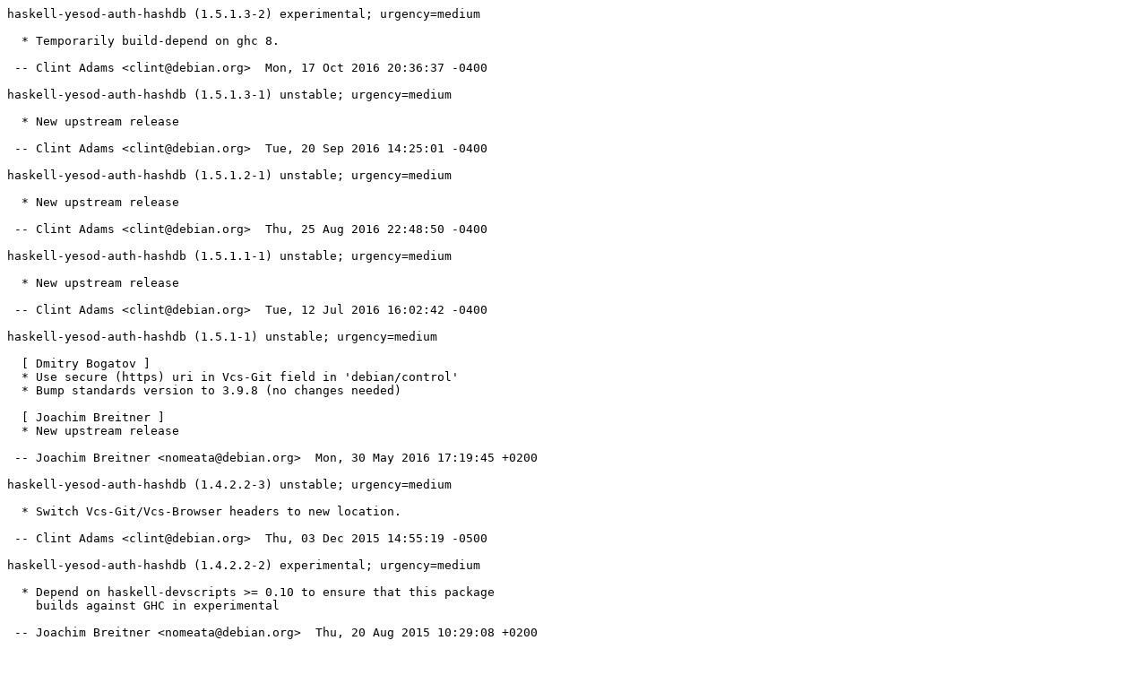

--- FILE ---
content_type: text/plain; charset=utf-8
request_url: https://metadata.ftp-master.debian.org/changelogs/main/h/haskell-yesod-auth-hashdb/experimental_changelog
body_size: 345
content:
haskell-yesod-auth-hashdb (1.5.1.3-2) experimental; urgency=medium

  * Temporarily build-depend on ghc 8.

 -- Clint Adams <clint@debian.org>  Mon, 17 Oct 2016 20:36:37 -0400

haskell-yesod-auth-hashdb (1.5.1.3-1) unstable; urgency=medium

  * New upstream release

 -- Clint Adams <clint@debian.org>  Tue, 20 Sep 2016 14:25:01 -0400

haskell-yesod-auth-hashdb (1.5.1.2-1) unstable; urgency=medium

  * New upstream release

 -- Clint Adams <clint@debian.org>  Thu, 25 Aug 2016 22:48:50 -0400

haskell-yesod-auth-hashdb (1.5.1.1-1) unstable; urgency=medium

  * New upstream release

 -- Clint Adams <clint@debian.org>  Tue, 12 Jul 2016 16:02:42 -0400

haskell-yesod-auth-hashdb (1.5.1-1) unstable; urgency=medium

  [ Dmitry Bogatov ]
  * Use secure (https) uri in Vcs-Git field in 'debian/control'
  * Bump standards version to 3.9.8 (no changes needed)

  [ Joachim Breitner ]
  * New upstream release

 -- Joachim Breitner <nomeata@debian.org>  Mon, 30 May 2016 17:19:45 +0200

haskell-yesod-auth-hashdb (1.4.2.2-3) unstable; urgency=medium

  * Switch Vcs-Git/Vcs-Browser headers to new location.

 -- Clint Adams <clint@debian.org>  Thu, 03 Dec 2015 14:55:19 -0500

haskell-yesod-auth-hashdb (1.4.2.2-2) experimental; urgency=medium

  * Depend on haskell-devscripts >= 0.10 to ensure that this package
    builds against GHC in experimental

 -- Joachim Breitner <nomeata@debian.org>  Thu, 20 Aug 2015 10:29:08 +0200

haskell-yesod-auth-hashdb (1.4.2.2-1) unstable; urgency=medium

  * New upstream release

 -- Joachim Breitner <nomeata@debian.org>  Mon, 29 Jun 2015 13:45:25 +0200

haskell-yesod-auth-hashdb (1.4.2.1-1) unstable; urgency=medium

  * New upstream release

 -- Joachim Breitner <nomeata@debian.org>  Thu, 16 Apr 2015 15:24:37 +0200

haskell-yesod-auth-hashdb (1.3.2-1) unstable; urgency=medium

  * Initial release.

 -- Clint Adams <clint@debian.org>  Tue, 09 Dec 2014 11:59:25 -0500
